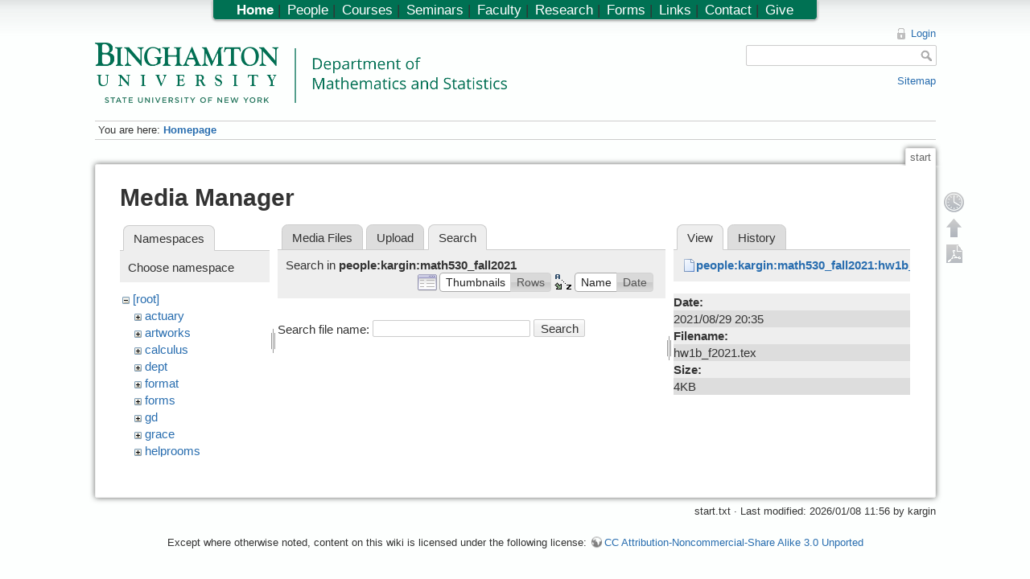

--- FILE ---
content_type: text/html; charset=utf-8
request_url: https://www2.math.binghamton.edu/p/start?tab_files=search&do=media&tab_details=view&image=people%3Akargin%3Amath530_fall2021%3Ahw1b_f2021.tex&ns=people%3Akargin%3Amath530_fall2021
body_size: 4885
content:

<!DOCTYPE html>
<html lang="en" dir="ltr" class="no-js">
<head>
    <meta charset="utf-8" />
    <title>Homepage [Department of Mathematics and Statistics, Binghamton University]</title>
    <script>(function(H){H.className=H.className.replace(/\bno-js\b/,'js')})(document.documentElement)</script>
    <meta name="generator" content="DokuWiki"/>
<meta name="robots" content="noindex,nofollow"/>
<link rel="search" type="application/opensearchdescription+xml" href="/lib/exe/opensearch.php" title="Department of Mathematics and Statistics, Binghamton University"/>
<link rel="start" href="/"/>
<link rel="contents" href="/p/start?do=index" title="Sitemap"/>
<link rel="alternate" type="application/rss+xml" title="Recent Changes" href="/feed.php"/>
<link rel="alternate" type="application/rss+xml" title="Current Namespace" href="/feed.php?mode=list&amp;ns="/>
<link rel="alternate" type="text/html" title="Plain HTML" href="/p/start?do=export_xhtml"/>
<link rel="alternate" type="text/plain" title="Wiki Markup" href="/p/start?do=export_raw"/>
<link rel="stylesheet" type="text/css" href="/lib/exe/css.php?t=math&amp;tseed=1728394530"/>
<script type="text/javascript">/*<![CDATA[*/
var NS='';var JSINFO = {"id":"start","namespace":"","plugin_folded":{"hide":"hide","reveal":"reveal"},"plugin_codeprettify":{"loader_base":"\/lib\/plugins\/codeprettify\/google-code-prettify"},"showbookcreatorpagetool":false,"DOKU_COOKIE_PARAM":{"path":"\/","secure":false}};
/*!]]>*/</script>
<script type="text/javascript" charset="utf-8" src="/lib/exe/js.php?tseed=1728394530&amp;template=math"></script>
<script type="text/javascript" charset="utf-8" src="/lib/plugins/codeprettify/google-code-prettify/run_prettify.js?lang=css"></script>
<script type="text/x-mathjax-config">/*<![CDATA[*/
MathJax.Hub.Config({

    tex2jax: {

        inlineMath: [ ["$","$"], ["\\(","\\)"] ],

        displayMath: [ ["$$","$$"], ["\\[","\\]"] ],

        processEscapes: true

    }

});




/*!]]>*/</script>
<script type="text/javascript" charset="utf-8" src="https://www2.math.binghamton.edu/js/MathJax/MathJax.js?config=TeX-AMS_HTML"></script>
    <meta name="viewport" content="width=device-width,initial-scale=1" />
    <link rel="shortcut icon" href="/lib/exe/fetch.php/favicon.ico" />
<link rel="apple-touch-icon" href="/lib/exe/fetch.php/apple-touch-icon.png" />
    </head>

<body>
    <!--[if lte IE 7 ]><div id="IE7"><![endif]--><!--[if IE 8 ]><div id="IE8"><![endif]-->
    <div id="dokuwiki__site"><div id="dokuwiki__top"
        class="dokuwiki site mode_media  hasSidebar">

        
<!-- ********** HEADER ********** -->
<div id="dokuwiki__header"><div class="pad group">

    
    <div class="headings group">
        <ul class="a11y skip">
            <li><a href="#dokuwiki__content">skip to content</a></li>
        </ul>

    <!-- make parts of the math dept logo link to different places -->
    <map id="dept_logo_map" name="dept_logo_map">
      <area shape="rect" alt="Binghamton University home page" title="" coords="1,1,220,62" href="http://www.binghamton.edu" target="" />
      <area shape="rect" alt="Math department home page" title="" coords="239,6,620,62" href="http://www.math.binghamton.edu" target="" />
      <area shape="rect" alt="SUNY home page" title="" coords="1,63,203,75" href="http://www.suny.edu" target="" />
    </map>


        <h1><img src="/lib/exe/fetch.php/logo.png" width="2032" height="298" alt="" usemap="#dept_logo_map" /> <span></span></h1>
            </div>

    <div class="tools group">
        <!-- USER TOOLS -->
                    <div id="dokuwiki__usertools">
                <h3 class="a11y">User Tools</h3>
                <ul>
                    <li><a href="/p/start?do=login&amp;sectok=21fd3c2d2b33392796ba2f955ecab00c"  class="action login" rel="nofollow" title="Login">Login</a></li>                </ul>
            </div>
        
        <!-- SITE TOOLS -->
        <div id="dokuwiki__sitetools">
            <h3 class="a11y">Site Tools</h3>
            <form action="/p/start" accept-charset="utf-8" class="search" id="dw__search" method="get"><div class="no"><input type="hidden" name="do" value="search" /><input type="text" id="qsearch__in" accesskey="f" name="id" class="edit" title="[F]" /><input type="submit" value="Search" class="button" title="Search" /><div id="qsearch__out" class="ajax_qsearch JSpopup"></div></div></form>            <div class="mobileTools">
                <form action="/p" method="get" accept-charset="utf-8"><div class="no"><input type="hidden" name="id" value="start" /><select name="do" class="edit quickselect" title="Tools"><option value="">Tools</option><optgroup label="Page Tools"><option value="">Show page</option><option value="revisions">Old revisions</option><option value="backlink">Backlinks</option></optgroup><optgroup label="Site Tools"><option value="recent">Recent changes</option><option value="media">Media Manager</option><option value="index">Sitemap</option></optgroup><optgroup label="User Tools"><option value="login">Login</option></optgroup></select><input type="submit" value="&gt;" /></div></form>            </div>
            <ul>            
            <li><a href="/p/start?do=index"  class="action index" accesskey="x" rel="nofollow" title="Sitemap [X]">Sitemap</a></li>            
            </ul>
        </div>

    </div>

    <!-- BREADCRUMBS -->
            <div class="breadcrumbs">
                            <div class="youarehere"><span class="bchead">You are here: </span><span class="home"><span class="curid"><a href="/p/start" class="wikilink1" title="start">Homepage</a></span></span></div>
                                </div>
    
    
    <hr class="a11y" />
</div></div><!-- /header -->

        <div class="wrapper group">

            
            <!-- ********** CONTENT ********** -->
            <div id="dokuwiki__content"><div class="pad group">

                <div class="pageId"><span>start</span></div>

                <div class="page group">
                                                            <!-- wikipage start -->
                    <div id="mediamanager__page">
<h1>Media Manager</h1>
<div class="panel namespaces">
<h2>Namespaces</h2>
<div class="panelHeader">Choose namespace</div>
<div class="panelContent" id="media__tree">

<ul class="idx">
<li class="media level0 open"><img src="/lib/images/minus.gif" alt="−" /><div class="li"><a href="/p/start?ns=&amp;tab_files=files&amp;do=media&amp;tab_details=view&amp;image=people%3Akargin%3Amath530_fall2021%3Ahw1b_f2021.tex" class="idx_dir">[root]</a></div>
<ul class="idx">
<li class="media level1 closed"><img src="/lib/images/plus.gif" alt="+" /><div class="li"><a href="/p/start?ns=actuary&amp;tab_files=files&amp;do=media&amp;tab_details=view&amp;image=people%3Akargin%3Amath530_fall2021%3Ahw1b_f2021.tex" class="idx_dir">actuary</a></div></li>
<li class="media level1 closed"><img src="/lib/images/plus.gif" alt="+" /><div class="li"><a href="/p/start?ns=artworks&amp;tab_files=files&amp;do=media&amp;tab_details=view&amp;image=people%3Akargin%3Amath530_fall2021%3Ahw1b_f2021.tex" class="idx_dir">artworks</a></div></li>
<li class="media level1 closed"><img src="/lib/images/plus.gif" alt="+" /><div class="li"><a href="/p/start?ns=calculus&amp;tab_files=files&amp;do=media&amp;tab_details=view&amp;image=people%3Akargin%3Amath530_fall2021%3Ahw1b_f2021.tex" class="idx_dir">calculus</a></div></li>
<li class="media level1 closed"><img src="/lib/images/plus.gif" alt="+" /><div class="li"><a href="/p/start?ns=dept&amp;tab_files=files&amp;do=media&amp;tab_details=view&amp;image=people%3Akargin%3Amath530_fall2021%3Ahw1b_f2021.tex" class="idx_dir">dept</a></div></li>
<li class="media level1 closed"><img src="/lib/images/plus.gif" alt="+" /><div class="li"><a href="/p/start?ns=format&amp;tab_files=files&amp;do=media&amp;tab_details=view&amp;image=people%3Akargin%3Amath530_fall2021%3Ahw1b_f2021.tex" class="idx_dir">format</a></div></li>
<li class="media level1 closed"><img src="/lib/images/plus.gif" alt="+" /><div class="li"><a href="/p/start?ns=forms&amp;tab_files=files&amp;do=media&amp;tab_details=view&amp;image=people%3Akargin%3Amath530_fall2021%3Ahw1b_f2021.tex" class="idx_dir">forms</a></div></li>
<li class="media level1 closed"><img src="/lib/images/plus.gif" alt="+" /><div class="li"><a href="/p/start?ns=gd&amp;tab_files=files&amp;do=media&amp;tab_details=view&amp;image=people%3Akargin%3Amath530_fall2021%3Ahw1b_f2021.tex" class="idx_dir">gd</a></div></li>
<li class="media level1 closed"><img src="/lib/images/plus.gif" alt="+" /><div class="li"><a href="/p/start?ns=grace&amp;tab_files=files&amp;do=media&amp;tab_details=view&amp;image=people%3Akargin%3Amath530_fall2021%3Ahw1b_f2021.tex" class="idx_dir">grace</a></div></li>
<li class="media level1 closed"><img src="/lib/images/plus.gif" alt="+" /><div class="li"><a href="/p/start?ns=helprooms&amp;tab_files=files&amp;do=media&amp;tab_details=view&amp;image=people%3Akargin%3Amath530_fall2021%3Ahw1b_f2021.tex" class="idx_dir">helprooms</a></div></li>
<li class="media level1 closed"><img src="/lib/images/plus.gif" alt="+" /><div class="li"><a href="/p/start?ns=hiltonmemorial&amp;tab_files=files&amp;do=media&amp;tab_details=view&amp;image=people%3Akargin%3Amath530_fall2021%3Ahw1b_f2021.tex" class="idx_dir">hiltonmemorial</a></div></li>
<li class="media level1 closed"><img src="/lib/images/plus.gif" alt="+" /><div class="li"><a href="/p/start?ns=img&amp;tab_files=files&amp;do=media&amp;tab_details=view&amp;image=people%3Akargin%3Amath530_fall2021%3Ahw1b_f2021.tex" class="idx_dir">img</a></div></li>
<li class="media level1 closed"><img src="/lib/images/plus.gif" alt="+" /><div class="li"><a href="/p/start?ns=internal_dept&amp;tab_files=files&amp;do=media&amp;tab_details=view&amp;image=people%3Akargin%3Amath530_fall2021%3Ahw1b_f2021.tex" class="idx_dir">internal_dept</a></div></li>
<li class="media level1 closed"><img src="/lib/images/plus.gif" alt="+" /><div class="li"><a href="/p/start?ns=internal_docs&amp;tab_files=files&amp;do=media&amp;tab_details=view&amp;image=people%3Akargin%3Amath530_fall2021%3Ahw1b_f2021.tex" class="idx_dir">internal_docs</a></div></li>
<li class="media level1 closed"><img src="/lib/images/plus.gif" alt="+" /><div class="li"><a href="/p/start?ns=math221&amp;tab_files=files&amp;do=media&amp;tab_details=view&amp;image=people%3Akargin%3Amath530_fall2021%3Ahw1b_f2021.tex" class="idx_dir">math221</a></div></li>
<li class="media level1 closed"><img src="/lib/images/plus.gif" alt="+" /><div class="li"><a href="/p/start?ns=math304&amp;tab_files=files&amp;do=media&amp;tab_details=view&amp;image=people%3Akargin%3Amath530_fall2021%3Ahw1b_f2021.tex" class="idx_dir">math304</a></div></li>
<li class="media level1 closed"><img src="/lib/images/plus.gif" alt="+" /><div class="li"><a href="/p/start?ns=news&amp;tab_files=files&amp;do=media&amp;tab_details=view&amp;image=people%3Akargin%3Amath530_fall2021%3Ahw1b_f2021.tex" class="idx_dir">news</a></div></li>
<li class="media level1 open"><img src="/lib/images/minus.gif" alt="−" /><div class="li"><a href="/p/start?ns=people&amp;tab_files=files&amp;do=media&amp;tab_details=view&amp;image=people%3Akargin%3Amath530_fall2021%3Ahw1b_f2021.tex" class="idx_dir">people</a></div>
<ul class="idx">
<li class="media level2 closed"><img src="/lib/images/plus.gif" alt="+" /><div class="li"><a href="/p/start?ns=people%2Fadmasuf&amp;tab_files=files&amp;do=media&amp;tab_details=view&amp;image=people%3Akargin%3Amath530_fall2021%3Ahw1b_f2021.tex" class="idx_dir">admasuf</a></div></li>
<li class="media level2 closed"><img src="/lib/images/plus.gif" alt="+" /><div class="li"><a href="/p/start?ns=people%2Fbehr&amp;tab_files=files&amp;do=media&amp;tab_details=view&amp;image=people%3Akargin%3Amath530_fall2021%3Ahw1b_f2021.tex" class="idx_dir">behr</a></div></li>
<li class="media level2 closed"><img src="/lib/images/plus.gif" alt="+" /><div class="li"><a href="/p/start?ns=people%2Fbiddle&amp;tab_files=files&amp;do=media&amp;tab_details=view&amp;image=people%3Akargin%3Amath530_fall2021%3Ahw1b_f2021.tex" class="idx_dir">biddle</a></div></li>
<li class="media level2 closed"><img src="/lib/images/plus.gif" alt="+" /><div class="li"><a href="/p/start?ns=people%2Fborisov&amp;tab_files=files&amp;do=media&amp;tab_details=view&amp;image=people%3Akargin%3Amath530_fall2021%3Ahw1b_f2021.tex" class="idx_dir">borisov</a></div></li>
<li class="media level2 closed"><img src="/lib/images/plus.gif" alt="+" /><div class="li"><a href="/p/start?ns=people%2Fchrisneo&amp;tab_files=files&amp;do=media&amp;tab_details=view&amp;image=people%3Akargin%3Amath530_fall2021%3Ahw1b_f2021.tex" class="idx_dir">chrisneo</a></div></li>
<li class="media level2 closed"><img src="/lib/images/plus.gif" alt="+" /><div class="li"><a href="/p/start?ns=people%2Fcrockett&amp;tab_files=files&amp;do=media&amp;tab_details=view&amp;image=people%3Akargin%3Amath530_fall2021%3Ahw1b_f2021.tex" class="idx_dir">crockett</a></div></li>
<li class="media level2 closed"><img src="/lib/images/plus.gif" alt="+" /><div class="li"><a href="/p/start?ns=people%2Fdobbins&amp;tab_files=files&amp;do=media&amp;tab_details=view&amp;image=people%3Akargin%3Amath530_fall2021%3Ahw1b_f2021.tex" class="idx_dir">dobbins</a></div></li>
<li class="media level2 closed"><img src="/lib/images/plus.gif" alt="+" /><div class="li"><a href="/p/start?ns=people%2Ffang&amp;tab_files=files&amp;do=media&amp;tab_details=view&amp;image=people%3Akargin%3Amath530_fall2021%3Ahw1b_f2021.tex" class="idx_dir">fang</a></div></li>
<li class="media level2 closed"><img src="/lib/images/plus.gif" alt="+" /><div class="li"><a href="/p/start?ns=people%2Ffer&amp;tab_files=files&amp;do=media&amp;tab_details=view&amp;image=people%3Akargin%3Amath530_fall2021%3Ahw1b_f2021.tex" class="idx_dir">fer</a></div></li>
<li class="media level2 closed"><img src="/lib/images/plus.gif" alt="+" /><div class="li"><a href="/p/start?ns=people%2Ffryc&amp;tab_files=files&amp;do=media&amp;tab_details=view&amp;image=people%3Akargin%3Amath530_fall2021%3Ahw1b_f2021.tex" class="idx_dir">fryc</a></div></li>
<li class="media level2 closed"><img src="/lib/images/plus.gif" alt="+" /><div class="li"><a href="/p/start?ns=people%2Fgrads&amp;tab_files=files&amp;do=media&amp;tab_details=view&amp;image=people%3Akargin%3Amath530_fall2021%3Ahw1b_f2021.tex" class="idx_dir">grads</a></div></li>
<li class="media level2 closed"><img src="/lib/images/plus.gif" alt="+" /><div class="li"><a href="/p/start?ns=people%2Fjbrennan&amp;tab_files=files&amp;do=media&amp;tab_details=view&amp;image=people%3Akargin%3Amath530_fall2021%3Ahw1b_f2021.tex" class="idx_dir">jbrennan</a></div></li>
<li class="media level2 closed"><img src="/lib/images/plus.gif" alt="+" /><div class="li"><a href="/p/start?ns=people%2Fjwilliams&amp;tab_files=files&amp;do=media&amp;tab_details=view&amp;image=people%3Akargin%3Amath530_fall2021%3Ahw1b_f2021.tex" class="idx_dir">jwilliams</a></div></li>
<li class="media level2 open"><img src="/lib/images/minus.gif" alt="−" /><div class="li"><a href="/p/start?ns=people%2Fkargin&amp;tab_files=files&amp;do=media&amp;tab_details=view&amp;image=people%3Akargin%3Amath530_fall2021%3Ahw1b_f2021.tex" class="idx_dir">kargin</a></div>
<ul class="idx">
<li class="media level3 closed"><img src="/lib/images/plus.gif" alt="+" /><div class="li"><a href="/p/start?ns=people%2Fkargin%2Fgenealogy&amp;tab_files=files&amp;do=media&amp;tab_details=view&amp;image=people%3Akargin%3Amath530_fall2021%3Ahw1b_f2021.tex" class="idx_dir">genealogy</a></div></li>
<li class="media level3 closed"><img src="/lib/images/plus.gif" alt="+" /><div class="li"><a href="/p/start?ns=people%2Fkargin%2Fkargin_publications&amp;tab_files=files&amp;do=media&amp;tab_details=view&amp;image=people%3Akargin%3Amath530_fall2021%3Ahw1b_f2021.tex" class="idx_dir">kargin_publications</a></div></li>
<li class="media level3 closed"><img src="/lib/images/plus.gif" alt="+" /><div class="li"><a href="/p/start?ns=people%2Fkargin%2Fmath404&amp;tab_files=files&amp;do=media&amp;tab_details=view&amp;image=people%3Akargin%3Amath530_fall2021%3Ahw1b_f2021.tex" class="idx_dir">math404</a></div></li>
<li class="media level3 closed"><img src="/lib/images/plus.gif" alt="+" /><div class="li"><a href="/p/start?ns=people%2Fkargin%2Fmath447&amp;tab_files=files&amp;do=media&amp;tab_details=view&amp;image=people%3Akargin%3Amath530_fall2021%3Ahw1b_f2021.tex" class="idx_dir">math447</a></div></li>
<li class="media level3 closed"><img src="/lib/images/plus.gif" alt="+" /><div class="li"><a href="/p/start?ns=people%2Fkargin%2Fmath448&amp;tab_files=files&amp;do=media&amp;tab_details=view&amp;image=people%3Akargin%3Amath530_fall2021%3Ahw1b_f2021.tex" class="idx_dir">math448</a></div></li>
<li class="media level3 closed"><img src="/lib/images/plus.gif" alt="+" /><div class="li"><a href="/p/start?ns=people%2Fkargin%2Fmath450&amp;tab_files=files&amp;do=media&amp;tab_details=view&amp;image=people%3Akargin%3Amath530_fall2021%3Ahw1b_f2021.tex" class="idx_dir">math450</a></div></li>
<li class="media level3 closed"><img src="/lib/images/plus.gif" alt="+" /><div class="li"><a href="/p/start?ns=people%2Fkargin%2Fmath457_fall2021&amp;tab_files=files&amp;do=media&amp;tab_details=view&amp;image=people%3Akargin%3Amath530_fall2021%3Ahw1b_f2021.tex" class="idx_dir">math457_fall2021</a></div></li>
<li class="media level3 closed"><img src="/lib/images/plus.gif" alt="+" /><div class="li"><a href="/p/start?ns=people%2Fkargin%2Fmath457_fall2023&amp;tab_files=files&amp;do=media&amp;tab_details=view&amp;image=people%3Akargin%3Amath530_fall2021%3Ahw1b_f2021.tex" class="idx_dir">math457_fall2023</a></div></li>
<li class="media level3 closed"><img src="/lib/images/plus.gif" alt="+" /><div class="li"><a href="/p/start?ns=people%2Fkargin%2Fmath530&amp;tab_files=files&amp;do=media&amp;tab_details=view&amp;image=people%3Akargin%3Amath530_fall2021%3Ahw1b_f2021.tex" class="idx_dir">math530</a></div></li>
<li class="media level3 open"><img src="/lib/images/minus.gif" alt="−" /><div class="li"><a href="/p/start?ns=people%2Fkargin%2Fmath530_fall2021&amp;tab_files=files&amp;do=media&amp;tab_details=view&amp;image=people%3Akargin%3Amath530_fall2021%3Ahw1b_f2021.tex" class="idx_dir">math530_fall2021</a></div></li>
<li class="media level3 closed"><img src="/lib/images/plus.gif" alt="+" /><div class="li"><a href="/p/start?ns=people%2Fkargin%2Fmath571&amp;tab_files=files&amp;do=media&amp;tab_details=view&amp;image=people%3Akargin%3Amath530_fall2021%3Ahw1b_f2021.tex" class="idx_dir">math571</a></div></li>
<li class="media level3 closed"><img src="/lib/images/plus.gif" alt="+" /><div class="li"><a href="/p/start?ns=people%2Fkargin%2Fmath573&amp;tab_files=files&amp;do=media&amp;tab_details=view&amp;image=people%3Akargin%3Amath530_fall2021%3Ahw1b_f2021.tex" class="idx_dir">math573</a></div></li>
<li class="media level3 closed"><img src="/lib/images/plus.gif" alt="+" /><div class="li"><a href="/p/start?ns=people%2Fkargin%2Fpictures&amp;tab_files=files&amp;do=media&amp;tab_details=view&amp;image=people%3Akargin%3Amath530_fall2021%3Ahw1b_f2021.tex" class="idx_dir">pictures</a></div></li>
<li class="media level3 closed"><img src="/lib/images/plus.gif" alt="+" /><div class="li"><a href="/p/start?ns=people%2Fkargin%2Fpublications&amp;tab_files=files&amp;do=media&amp;tab_details=view&amp;image=people%3Akargin%3Amath530_fall2021%3Ahw1b_f2021.tex" class="idx_dir">publications</a></div></li>
</ul>
</li>
<li class="media level2 closed"><img src="/lib/images/plus.gif" alt="+" /><div class="li"><a href="/p/start?ns=people%2Flaura&amp;tab_files=files&amp;do=media&amp;tab_details=view&amp;image=people%3Akargin%3Amath530_fall2021%3Ahw1b_f2021.tex" class="idx_dir">laura</a></div></li>
<li class="media level2 closed"><img src="/lib/images/plus.gif" alt="+" /><div class="li"><a href="/p/start?ns=people%2Fmatt&amp;tab_files=files&amp;do=media&amp;tab_details=view&amp;image=people%3Akargin%3Amath530_fall2021%3Ahw1b_f2021.tex" class="idx_dir">matt</a></div></li>
<li class="media level2 closed"><img src="/lib/images/plus.gif" alt="+" /><div class="li"><a href="/p/start?ns=people%2Fmckenzie&amp;tab_files=files&amp;do=media&amp;tab_details=view&amp;image=people%3Akargin%3Amath530_fall2021%3Ahw1b_f2021.tex" class="idx_dir">mckenzie</a></div></li>
<li class="media level2 closed"><img src="/lib/images/plus.gif" alt="+" /><div class="li"><a href="/p/start?ns=people%2Fmckinney&amp;tab_files=files&amp;do=media&amp;tab_details=view&amp;image=people%3Akargin%3Amath530_fall2021%3Ahw1b_f2021.tex" class="idx_dir">mckinney</a></div></li>
<li class="media level2 closed"><img src="/lib/images/plus.gif" alt="+" /><div class="li"><a href="/p/start?ns=people%2Fmenger&amp;tab_files=files&amp;do=media&amp;tab_details=view&amp;image=people%3Akargin%3Amath530_fall2021%3Ahw1b_f2021.tex" class="idx_dir">menger</a></div></li>
<li class="media level2 closed"><img src="/lib/images/plus.gif" alt="+" /><div class="li"><a href="/p/start?ns=people%2Fnye&amp;tab_files=files&amp;do=media&amp;tab_details=view&amp;image=people%3Akargin%3Amath530_fall2021%3Ahw1b_f2021.tex" class="idx_dir">nye</a></div></li>
<li class="media level2 closed"><img src="/lib/images/plus.gif" alt="+" /><div class="li"><a href="/p/start?ns=people%2Fqiao&amp;tab_files=files&amp;do=media&amp;tab_details=view&amp;image=people%3Akargin%3Amath530_fall2021%3Ahw1b_f2021.tex" class="idx_dir">qiao</a></div></li>
<li class="media level2 closed"><img src="/lib/images/plus.gif" alt="+" /><div class="li"><a href="/p/start?ns=people%2Frenfrew&amp;tab_files=files&amp;do=media&amp;tab_details=view&amp;image=people%3Akargin%3Amath530_fall2021%3Ahw1b_f2021.tex" class="idx_dir">renfrew</a></div></li>
<li class="media level2 closed"><img src="/lib/images/plus.gif" alt="+" /><div class="li"><a href="/p/start?ns=people%2Fshang&amp;tab_files=files&amp;do=media&amp;tab_details=view&amp;image=people%3Akargin%3Amath530_fall2021%3Ahw1b_f2021.tex" class="idx_dir">shang</a></div></li>
<li class="media level2 closed"><img src="/lib/images/plus.gif" alt="+" /><div class="li"><a href="/p/start?ns=people%2Ftam&amp;tab_files=files&amp;do=media&amp;tab_details=view&amp;image=people%3Akargin%3Amath530_fall2021%3Ahw1b_f2021.tex" class="idx_dir">tam</a></div></li>
<li class="media level2 closed"><img src="/lib/images/plus.gif" alt="+" /><div class="li"><a href="/p/start?ns=people%2Ftongviet&amp;tab_files=files&amp;do=media&amp;tab_details=view&amp;image=people%3Akargin%3Amath530_fall2021%3Ahw1b_f2021.tex" class="idx_dir">tongviet</a></div></li>
<li class="media level2 closed"><img src="/lib/images/plus.gif" alt="+" /><div class="li"><a href="/p/start?ns=people%2Fvaidy&amp;tab_files=files&amp;do=media&amp;tab_details=view&amp;image=people%3Akargin%3Amath530_fall2021%3Ahw1b_f2021.tex" class="idx_dir">vaidy</a></div></li>
<li class="media level2 closed"><img src="/lib/images/plus.gif" alt="+" /><div class="li"><a href="/p/start?ns=people%2Fwcarlip&amp;tab_files=files&amp;do=media&amp;tab_details=view&amp;image=people%3Akargin%3Amath530_fall2021%3Ahw1b_f2021.tex" class="idx_dir">wcarlip</a></div></li>
<li class="media level2 closed"><img src="/lib/images/plus.gif" alt="+" /><div class="li"><a href="/p/start?ns=people%2Fwesolek&amp;tab_files=files&amp;do=media&amp;tab_details=view&amp;image=people%3Akargin%3Amath530_fall2021%3Ahw1b_f2021.tex" class="idx_dir">wesolek</a></div></li>
<li class="media level2 closed"><img src="/lib/images/plus.gif" alt="+" /><div class="li"><a href="/p/start?ns=people%2Fwolak&amp;tab_files=files&amp;do=media&amp;tab_details=view&amp;image=people%3Akargin%3Amath530_fall2021%3Ahw1b_f2021.tex" class="idx_dir">wolak</a></div></li>
</ul>
</li>
<li class="media level1 closed"><img src="/lib/images/plus.gif" alt="+" /><div class="li"><a href="/p/start?ns=photos&amp;tab_files=files&amp;do=media&amp;tab_details=view&amp;image=people%3Akargin%3Amath530_fall2021%3Ahw1b_f2021.tex" class="idx_dir">photos</a></div></li>
<li class="media level1 closed"><img src="/lib/images/plus.gif" alt="+" /><div class="li"><a href="/p/start?ns=playground&amp;tab_files=files&amp;do=media&amp;tab_details=view&amp;image=people%3Akargin%3Amath530_fall2021%3Ahw1b_f2021.tex" class="idx_dir">playground</a></div></li>
<li class="media level1 closed"><img src="/lib/images/plus.gif" alt="+" /><div class="li"><a href="/p/start?ns=pow&amp;tab_files=files&amp;do=media&amp;tab_details=view&amp;image=people%3Akargin%3Amath530_fall2021%3Ahw1b_f2021.tex" class="idx_dir">pow</a></div></li>
<li class="media level1 closed"><img src="/lib/images/plus.gif" alt="+" /><div class="li"><a href="/p/start?ns=private&amp;tab_files=files&amp;do=media&amp;tab_details=view&amp;image=people%3Akargin%3Amath530_fall2021%3Ahw1b_f2021.tex" class="idx_dir">private</a></div></li>
<li class="media level1 closed"><img src="/lib/images/plus.gif" alt="+" /><div class="li"><a href="/p/start?ns=seminars&amp;tab_files=files&amp;do=media&amp;tab_details=view&amp;image=people%3Akargin%3Amath530_fall2021%3Ahw1b_f2021.tex" class="idx_dir">seminars</a></div></li>
<li class="media level1 closed"><img src="/lib/images/plus.gif" alt="+" /><div class="li"><a href="/p/start?ns=syllabi&amp;tab_files=files&amp;do=media&amp;tab_details=view&amp;image=people%3Akargin%3Amath530_fall2021%3Ahw1b_f2021.tex" class="idx_dir">syllabi</a></div></li>
<li class="media level1 closed"><img src="/lib/images/plus.gif" alt="+" /><div class="li"><a href="/p/start?ns=ug&amp;tab_files=files&amp;do=media&amp;tab_details=view&amp;image=people%3Akargin%3Amath530_fall2021%3Ahw1b_f2021.tex" class="idx_dir">ug</a></div></li>
<li class="media level1 closed"><img src="/lib/images/plus.gif" alt="+" /><div class="li"><a href="/p/start?ns=wiki&amp;tab_files=files&amp;do=media&amp;tab_details=view&amp;image=people%3Akargin%3Amath530_fall2021%3Ahw1b_f2021.tex" class="idx_dir">wiki</a></div></li>
<li class="media level1 closed"><img src="/lib/images/plus.gif" alt="+" /><div class="li"><a href="/p/start?ns=zassenhaus&amp;tab_files=files&amp;do=media&amp;tab_details=view&amp;image=people%3Akargin%3Amath530_fall2021%3Ahw1b_f2021.tex" class="idx_dir">zassenhaus</a></div></li>
<li class="media level1 closed"><img src="/lib/images/plus.gif" alt="+" /><div class="li"><a href="/p/start?ns=zassenhaus15&amp;tab_files=files&amp;do=media&amp;tab_details=view&amp;image=people%3Akargin%3Amath530_fall2021%3Ahw1b_f2021.tex" class="idx_dir">zassenhaus15</a></div></li>
</ul></li>
</ul>
</div>
</div>
<div class="panel filelist">
<h2 class="a11y">Media Files</h2>
<ul class="tabs">
<li><a href="/p/start?tab_files=files&amp;do=media&amp;tab_details=view&amp;image=people%3Akargin%3Amath530_fall2021%3Ahw1b_f2021.tex&amp;ns=people%3Akargin%3Amath530_fall2021">Media Files</a></li>
<li><a href="/p/start?tab_files=upload&amp;do=media&amp;tab_details=view&amp;image=people%3Akargin%3Amath530_fall2021%3Ahw1b_f2021.tex&amp;ns=people%3Akargin%3Amath530_fall2021">Upload</a></li>
<li><strong>Search</strong></li>
</ul>
<div class="panelHeader">
<h3>Search in <strong>people:kargin:math530_fall2021</strong></h3>
<form class="options" method="get" action="/p/start" accept-charset="utf-8"><div class="no">
<input type="hidden" name="do" value="media" /><input type="hidden" name="tab_files" value="search" /><input type="hidden" name="tab_details" value="view" /><input type="hidden" name="image" value="people:kargin:math530_fall2021:hw1b_f2021.tex" /><input type="hidden" name="ns" value="people:kargin:math530_fall2021" /><ul>
<li class="listType"><label class="thumbs" for="listType__thumbs"><input type="radio" id="listType__thumbs" name="list" value="thumbs" checked="checked" /> <span>Thumbnails</span></label>
<label class="rows" for="listType__rows"><input type="radio" id="listType__rows" name="list" value="rows" /> <span>Rows</span></label>
</li>
<li class="sortBy"><label class="name" for="sortBy__name"><input type="radio" id="sortBy__name" name="sort" value="name" checked="checked" /> <span>Name</span></label>
<label class="date" for="sortBy__date"><input type="radio" id="sortBy__date" name="sort" value="date" /> <span>Date</span></label>
</li>
<li><input type="submit" value="Apply" class="button" />
</li>
</ul>
</div></form>
</div>
<div class="panelContent">
<div class="search">
<form id="dw__mediasearch" action="/p/start?do=media&amp;tab_files=search&amp;tab_details=view&amp;image=people%3Akargin%3Amath530_fall2021%3Ahw1b_f2021.tex&amp;ns=people%3Akargin%3Amath530_fall2021" method="post" accept-charset="utf-8"><div class="no">
<input type="hidden" name="sectok" value="21fd3c2d2b33392796ba2f955ecab00c" /><input type="hidden" name="ns" value="people:kargin:math530_fall2021" /><input type="hidden" name="mediado" value="searchlist" /><p >
<label><span>Search file name:</span> <input type="text" name="q" class="edit" title="Search in people:kargin:math530_fall2021:*" /></label>
<input type="submit" value="Search" class="button" />
</p>
</div></form>
</div>
</div>
</div>
<div class="panel file">
<h2 class="a11y">File</h2>
<ul class="tabs">
<li><strong>View</strong></li>
<li><a href="/p/start?tab_details=history&amp;do=media&amp;tab_files=search&amp;image=people%3Akargin%3Amath530_fall2021%3Ahw1b_f2021.tex&amp;ns=people%3Akargin%3Amath530_fall2021">History</a></li>
</ul>
<div class="panelHeader"><h3><strong><a href="/lib/exe/fetch.php/people/kargin/math530_fall2021/hw1b_f2021.tex" class="select mediafile mf_tex" title="View original file">people:kargin:math530_fall2021:hw1b_f2021.tex</a></strong></h3></div>
<div class="panelContent">
<ul class="actions">
</ul>
<dl>
<dt>Date:</dt><dd>2021/08/29 20:35</dd>
<dt>Filename:</dt><dd>hw1b_f2021.tex</dd>
<dt>Size:</dt><dd>4KB</dd>
</dl>
</div>
</div>
</div>

                    <!-- wikipage stop -->
                                    </div>

                <div class="docInfo">start.txt · Last modified: 2026/01/08 11:56 by kargin</div>

                            </div></div><!-- /content -->

            <hr class="a11y" />

            <!-- PAGE ACTIONS -->
            <div id="dokuwiki__pagetools">
                <h3 class="a11y">Page Tools</h3>
                <div class="tools">
                    <ul>
                        <li><a href="/p/start?do=revisions"  class="action revs" accesskey="o" rel="nofollow" title="Old revisions [O]"><span>Old revisions</span></a></li><li><a href="#dokuwiki__top"  class="action top" accesskey="t" rel="nofollow" title="Back to top [T]"><span>Back to top</span></a></li><li><a href="/p/start?do=export_pdf"  class="action export_pdf" rel="nofollow">Export PDF</a></li>

                    </ul>
                </div>
            </div>
        </div><!-- /wrapper -->

        
<!-- ********** FOOTER ********** -->
<div id="dokuwiki__footer"><div class="pad">
    <div class="license">Except where otherwise noted, content on this wiki is licensed under the following license: <a href="http://creativecommons.org/licenses/by-nc-sa/3.0/" rel="license" class="urlextern">CC Attribution-Noncommercial-Share Alike 3.0 Unported</a></div>
<!--
    <div class="buttons">
        <a href="http://creativecommons.org/licenses/by-nc-sa/3.0/" rel="license"><img src="/lib/images/license/button/cc-by-nc-sa.png" alt="CC Attribution-Noncommercial-Share Alike 3.0 Unported" /></a>        <a href="http://www.dokuwiki.org/donate" title="Donate" ><img
            src="/lib/tpl/math/images/button-donate.gif" width="80" height="15" alt="Donate" /></a>
        <a href="http://www.php.net" title="Powered by PHP" ><img
            src="/lib/tpl/math/images/button-php.gif" width="80" height="15" alt="Powered by PHP" /></a>
        <a href="http://validator.w3.org/check/referer" title="Valid HTML5" ><img
            src="/lib/tpl/math/images/button-html5.png" width="80" height="15" alt="Valid HTML5" /></a>
        <a href="http://jigsaw.w3.org/css-validator/check/referer?profile=css3" title="Valid CSS" ><img
            src="/lib/tpl/math/images/button-css.png" width="80" height="15" alt="Valid CSS" /></a>
        <a href="http://dokuwiki.org/" title="Driven by DokuWiki" ><img
            src="/lib/tpl/math/images/button-dw.png" width="80" height="15" alt="Driven by DokuWiki" /></a>
    </div>
-->

</div></div><!-- /footer -->

<!--

<script>
  (function(i,s,o,g,r,a,m){i['GoogleAnalyticsObject']=r;i[r]=i[r]||function(){
  (i[r].q=i[r].q||[]).push(arguments)},i[r].l=1*new Date();a=s.createElement(o),
  m=s.getElementsByTagName(o)[0];a.async=1;a.src=g;m.parentNode.insertBefore(a,m)
  })(window,document,'script','//www.google-analytics.com/analytics.js','ga');

  ga('create', 'UA-1158695-13', 'auto');
  ga('send', 'pageview');
</script>

-->

<div class="topbar">
    <ul>
<li class="level1"><div class="li"> <span class="curid"><a href="/p/start" class="wikilink1" title="start">Home</a></span>  |</div>
</li>
<li class="level2"><div class="li"> <a href="/p/people" class="wikilink1" title="people">People</a>  |</div>
</li>
<li class="level2"><div class="li"> <a href="/p/courses" class="wikilink1" title="courses">Courses</a>  |</div>
</li>
<li class="level2"><div class="li"> <a href="/p/seminars" class="wikilink1" title="seminars">Seminars</a>  |</div>
</li>
<li class="level2"><div class="li"> <a href="/p/people/faculty_directory" class="wikilink1" title="people:faculty_directory">Faculty</a>  |</div>
</li>
<li class="level2"><div class="li"> <a href="/p/research" class="wikilink1" title="research">Research</a>  |</div>
</li>
<li class="level2"><div class="li"> <a href="/p/forms/start" class="wikilink1" title="forms:start">Forms</a>  |</div>
</li>
<li class="level2"><div class="li"> <a href="/p/campus_links" class="wikilink1" title="campus_links">Links</a>  |</div>
</li>
<li class="level2"><div class="li"> <a href="/p/contact" class="wikilink1" title="contact">Contact</a>  |</div>
</li>
<li class="level2"><div class="li"> <a href="/p/giving" class="wikilink1" title="giving">Give</a></div>
</li>
</ul>
</div>

    </div></div><!-- /site -->

    <div class="no"><img src="/lib/exe/indexer.php?id=start&amp;1769132085" width="2" height="1" alt="" /></div>
    <div id="screen__mode" class="no"></div>    <!--[if ( lte IE 7 | IE 8 ) ]></div><![endif]-->
</body>
</html>
